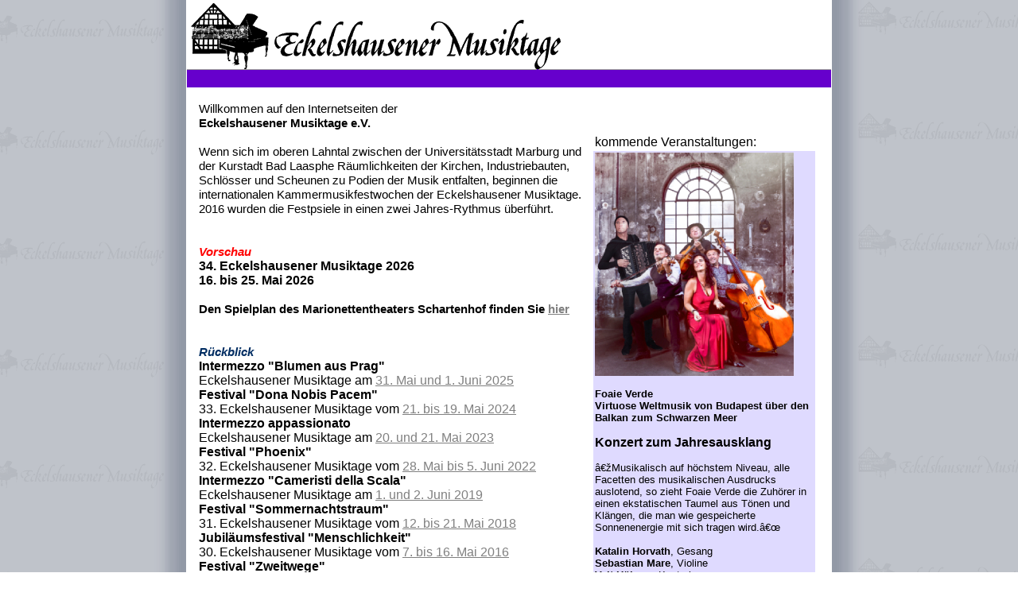

--- FILE ---
content_type: text/html
request_url: https://eckelshausener-musiktage.de/index.html
body_size: 3203
content:
<!-- saved from url=(0022)http://internet.e-mail -->
<html>
<head>
<title>Die Eckelshausener Musiktage</title>
<link rel=stylesheet type="text/css" href="style/musiktstyle.css">

<style type="text/css">
<!--
.Stil2 {font-family: Arial, Helvetica, sans-serif ;
font-size:11.5pt}
.Stil3 {color: #FF0000}
.auto-style1 {
	font-family: Arial, Helvetica, sans-serif;
	font-size: 11.5pt;
	color: #FF0000;
}
-->
</style>
</head>
<body topmargin="0" leftmargin="0" rightmargin="0" bottommargin="0"  bgcolor="#FFFFFF" link="#808080" vlink="#808080" alink="#808080">
<table width="100%" height="100%" cellpadding="0" cellspacing="0" border="0">
<tr>

 
 
<td width="33%" bgcolor="#ffffff" valign="bottom" background="images/bg_left.gif" style="background-position:top right; background-repeat:repeat;"></td>

<td width="1" bgcolor="#ffffff" valign="bottom"><img src="images/space.gif" border="0" width="1" height="1"></td>

<td><a name="top"></a> 
<table align="center" width="810" cellspacing="0" cellpadding="0" border="0">
<tr>
    <td width="630"><center><img src="images/titel_2014.gif"></center></td>
</tr>

<tr>
<!-- 
    <td width="630"><center><font face="Arial, Helvetica, Sans-Serif" size="2"><b>Start | <a href="festival/festival.htm">Festival</a> | <a href="veranstaltungen/kalen_00.htm">Veranstaltungen</a> | <a href="karten/karten.htm">Karten</a> | <a href="geschichte.htm">Geschichte</a> | <a href="verein/verein.htm">Verein</a> | <a href="kuenstler/kuenstler.htm">K&uuml;nstler</a> | <a href="presse/index.html">Presse</a> | <a href="kontakt.htm">Kontakt</a> | <a href="archiv/archiv.htm">Archiv</a></b></font></center></td>
-->
</tr>
</table>

<br>
<table align="center" width="810" cellspacing="0" cellpadding="0" border="0">
<tr>

    <td width="15">&nbsp;</td>

    <td width="475" valign="top"><p class="Stil2">		
		Willkommen auf den Internetseiten der<br>
        	<b>Eckelshausener Musiktage e.V.</b><br>
        <br>
        Wenn sich im oberen Lahntal zwischen der Universit&auml;tsstadt Marburg und der Kurstadt Bad 
        Laasphe R&auml;umlichkeiten der Kirchen, Industriebauten, Schl&ouml;sser 
        und Scheunen zu Podien der Musik entfalten, beginnen die internationalen 
        Kammermusikfestwochen der Eckelshausener Musiktage. 2016 wurden die Festpsiele in einen zwei Jahres-Rythmus &uuml;berf&uuml;hrt.<br>
	<br><br>
	
	<span class="Stil3"><i><b>Vorschau</b></i></span> <br>
<font size="3"> 
<strong>34. Eckelshausener Musiktage 2026<br>
16. bis 25. Mai 2026<br> </strong><br>
		
</font> 
	<strong>Den Spielplan des Marionettentheaters Schartenhof finden Sie <a href= http://www.schartenhof.de/marionetten/spielpla.htm>hier</a></strong><br>
	<br><br>
		 
	<font color="#002D62"><i><b>R&uuml;ckblick</b></i></font><br>
		<font size="3"> <strong>Intermezzo &quot;Blumen aus Prag&quot;</strong><br>
		Eckelshausener Musiktage am <a href="veranstaltungen/2025/festivalprogramm2025.pdf">31. Mai und 1. Juni 2025</a></font> <br>
		<font size="3"> <strong> Festival &quot;Dona Nobis Pacem&quot;</strong><br>
		33. Eckelshausener Musiktage vom <a href="veranstaltungen/2024/festivalprogramm2024.pdf">21. bis 19. Mai 2024</a></font> <br>
		<font size="3"> <strong>Intermezzo appassionato</strong> <br>
		Eckelshausener Musiktage am <a href="veranstaltungen/2023/Leporello2023.pdf">20. und 21. Mai 2023</a></font> <br>
		<font size="3"> <strong>Festival &quot;Phoenix&quot;</strong> <br>
		32. Eckelshausener Musiktage vom <a href="veranstaltungen/2022/festivalprogramm2022.pdf">28. Mai bis 5. Juni 2022</a></font> <br>
		<font size="3"> <strong>Intermezzo &quot;Cameristi della Scala&quot;</strong> <br>
		Eckelshausener Musiktage am <a href="veranstaltungen/2019/festivalprogramm2019.pdf">1. und 2. Juni 2019</a></font> <br>
		<font size="3"> <strong>Festival &quot;Sommernachtstraum&quot;</strong> <br>
		31. Eckelshausener Musiktage vom <a href="veranstaltungen/2018/festivalprogramm2018.pdf">12. bis 21. Mai 2018</a></font> <br>
		<font size="3"> <strong>Jubil&auml;umsfestival &quot;Menschlichkeit&quot;</strong> <br>
		30. Eckelshausener Musiktage vom <a href="veranstaltungen/2016/festivalprogramm2016.pdf">7. bis 16. Mai 2016</a></font> <br>
		<font size="3"> <strong>Festival &quot;Zweitwege&quot;</strong> <br>
		29. Eckelshausener Musiktage vom <a href="veranstaltungen/2015/festivalprogramm2015.pdf">16. bis 25. Mai 2015</a></font> <br>
	    <font size="3"> <strong>Festival &quot;Edelsteine&quot;</strong> <br>
		28. Eckelshausener Musiktage vom <a href="veranstaltungen/kalen_00.htm">31. Mai bis 9. Juni 2014 </a></font> <br>
        <font size="3"> <strong>Festival &quot;Dialog&quot;</strong> <br>
		27. Eckelshausener Musiktage vom <a href="veranstaltungen/kalen_2013.htm">11. bis 20. Mai 2013 </a></font> <br>
		 <font size="3"> <strong>Festival &quot;K&ouml;nigsmusik&quot;</strong> <br>
		26. Eckelshausener Musiktage vom <a href="veranstaltungen/kalen_2012.htm#mai">19. bis 28. Mai 2012 </a></font> <br>
        <br>      
      <table width="100%" cellspacing="1" cellpadding="2" border="0">
		<tr>
          <td class=""> </td>
		</tr>
		</table>

	  <p class="Stil2">&nbsp;</p></td>		
    <td width="15">&nbsp;</td>
    <td width="280" valign="top">
		<table  width="100%"  cellspacing="0" cellpadding="2"   border="0">
		 <tr>
          <td>
		  <!---->
		  <!--  <img src="startimg/2011/SWDKO.jpg" > --> <br/><br/>
          <td>
        </tr>
	
	<tr>
        <td><font face="Arial, Helvetica, sans-serif"> kommende Veranstaltungen: </font></td>
        </tr> 
	
<tr>

<tr><td class="mtd2014XX"><font face="Arial, Helvetica, sans-serif"><font size="2"> 
			 <img src="veranstaltungen/2025/foaieverde_SebastianKlein.jpg" ><br/>
			 <br><strong>Foaie Verde <br>
			Virtuose Weltmusik von Budapest &uuml;ber den Balkan zum Schwarzen Meer <br><br>
			<font size="3"> Konzert zum Jahresausklang</font><br><br>
			</strong>
„Musikalisch auf h&ouml;chstem Niveau, alle Facetten des musikalischen Ausdrucks auslotend, so zieht Foaie Verde die Zuh&ouml;rer in einen ekstatischen Taumel aus T&ouml;nen und Kl&auml;ngen, die man wie gespeicherte Sonnenenergie mit sich tragen wird.“
			<br>
			<br>
			<strong>Katalin Horvath</strong>, Gesang<br>
			<strong>Sebastian Mare</strong>, Violine<br>
			<strong>Veit H&uuml;bner</strong>, Kontrabass<br>
			<strong>Jordan Djevic</strong>, Akkordeon<br>
			<strong>Frank Wekenmann</strong>, Gitarre<br><br>

		    <strong>Di. 30. Dezember 2025, 20.00 Uhr <br>
			Konzertsaal Rathaus Biedenkopf<br></strong>
			<br>
			Karten zu 30 und 35 EUR gibt es <a href= https://www.deinetickets.de/shop/knzerte/de/start/?g=3376>hier</a> 
			oder telefonisch unter 06461 701 9724.
			<br>
          </font></font> </td>
        </tr>



	<tr>
          <td> <hr noshade></td>
        </tr>

	          <tr><tr height="100">
         <td valign="bottom"><font face="Arial, Helvetica, sans-serif"><a href="http://www.hr2-kultur.de" target="_newtab" style="target-name: new; target-new:tab;">
				<img src="images/hr2_logo2024.png" border="0" /> offizieller    Medienpartner</a></font></td>
	</tr>  
		
	<tr>
          <td> <hr noshade></td>
        </tr>
		
		<tr>
		<td>
		<font face="Arial, Helvetica, sans-serif" size="1" color="#999999"> 
		Konzertkarten f&uuml;r die Eckelshausener Musiktage gibt es in den Kategorien 40,-- / 35,-- / 30,--<br/>
		(50% erm. auf alle Kategorien f&uuml;r Sch&uuml;ler und Studierende bis 26 J.) <br/>
Theaterkarten f&uuml;r das Marionettentheater Schartenhof kosten 25,-- EUR (erm. 12,-- EUR) <br/>
<br/>
Kartentelefon: +49 6461 701 9724  oder per E-Mail<br/>
info @ eckelshausener-musiktage.de	</font>
		</td>
		</tr>
	<tr>
          <td> <hr noshade></td>
        </tr>
		<tr>
		<td>
		<font face="Arial, Helvetica, sans-serif" size="1" color="#999999"> 
Vorstand / Gesch&auml;ftsf&uuml;hrung <br/>
Obere Bergstra&szlig;e 12 <br/>
D-35216 Biedenkopf-Eckelshausen<br/>
Tel.: +49 6461 701 9724 <br/>
Fax.: +49 6461 923 925<br/>
E-Mail: info @ eckelshausener-musiktage.de</font>
		</td></tr>
		
        <tr>
          <td> <hr noshade></td>

        </tr>

        <tr>

          <td><font face="Arial, Helvetica, sans-serif" size="1" color="#999999"> 
              	letztes Update: 17.12.2025<br>
          	online seit dem 01.08.2000<br>
		<a href="datenschutzerklaerung_EMeV.pdf">Datenschutzerkl&auml;rung</a>
	</font></td>

        </tr>

		
      </table>
	</td>
    	<td width="15">&nbsp;</td>

</tr>

</table>

<br>
<table align="center" width="810" cellspacing="0" cellpadding="0" border="0">
<tr> <td width="630"><center><img src="images/fuss_2014.gif"></center></td>
</tr>

<tr> <td width="630" align="right"><font face="Arial, Helvetica, Sans-Serif" size="2"><b><a href="#top"><!-- Seitenanfang --></a></b></font></td>

</tr> 
</table></td>
<td width="1" bgcolor="#ffffff" valign="bottom"><img src="images/space.gif" border="0" width="1" height="1"></td>
<td width="33%" bgcolor="#ffffff" valign="bottom" background="images/bg_right.gif" style="background-position:top left; background-repeat:repeat;"></td>
</tr>
</table>

</body>

</html>





--- FILE ---
content_type: text/css
request_url: https://eckelshausener-musiktage.de/style/musiktstyle.css
body_size: 10344
content:
a:Visited  { text-decoration:underline; }
a:link  { text-decoration:underline; }
a:active  {color:#6900CD; text-decoration:underline;}
a:hover  { color:#6900CD; text-decoration:none; }

.linkGrau:Visited  { text-decoration:underline; }
.linkGrau:link  { text-decoration:underline; }
.linkGrau:active  {color:#CCCCCC; text-decoration:underline;}
.linkGrau:hover  { color:#CCCCCC; text-decoration:none; }

.link2000:Visited  { text-decoration:underline; }
.link2000:link  { text-decoration:underline; }
.link2000:active  {color:#FF66CC; text-decoration:underline;}
.link2000:hover  { color:#FF66CC; text-decoration:none; }
.link2001:Visited  { text-decoration:underline; }
.link2001:link  { text-decoration:underline; }
.link2001:active  {color:#66CC33; text-decoration:underline;}
.link2001:hover  { color:#66CC33; text-decoration:none; }
.link2002:Visited  { text-decoration:underline; }
.link2002:link  { text-decoration:underline; }
.link2002:active  {color:#FF7D00; text-decoration:underline;}
.link2002:hover  { color:#FF7D00; text-decoration:none; }
.link2003:Visited  { text-decoration:underline; }
.link2003:link  { text-decoration:underline; }
.link2003:active  {color:#3399CC; text-decoration:underline;}
.link2003:hover  { color:#3399CC; text-decoration:none; }

.link2004:Visited  { text-decoration:underline; }
.link2004:link  { text-decoration:underline; }
.link2004:active  {color:#9999CC; text-decoration:underline;}
.link2004:hover  { color:#9999CC; text-decoration:none; }

.link2005:Visited  { text-decoration:underline; }
.link2005:link  { text-decoration:underline; }
.link2005:active  {color:#000099; text-decoration:underline;}
.link2005:hover  { color:#000099; text-decoration:none; }

.link2006:Visited  { text-decoration:underline; }
.link2006:link  { text-decoration:underline; }
.link2006:active  {color:#993333; text-decoration:underline;}
.link2006:hover  { color:#993333; text-decoration:none; }


.link2007:Visited  { text-decoration:underline; }
.link2007:link  { text-decoration:underline; }
.link2007:active  {color:#4A601C; text-decoration:underline;}
.link2007:hover  { color:#4A601C; text-decoration:none; }

.mtdblack
{
	font-weight:bold;
	font-size: smaller;
	color: #ffffff;
	font-family: Arial, Helvetica, sans-serif;
	background-color: #000000;
}
.mtdgrau
{
	font-weight:bold;
	font-size: smaller;
	color: Black;
	font-family: Arial, Helvetica, sans-serif;
	background-color: #cccccc;
}
.mtd2000 {  
	font-weight:bold;
	font-size: smaller;
	color: #ffffff;
	background-color:#FF66CC;
	FONT-FAMILY: Arial, Helvetica, sans-serif }
	
.mtd2001 {  
	font-weight:bold;
	font-size: smaller;
	color: #ffffff;
	background-color:#66CC33;
	FONT-FAMILY: Arial, Helvetica, sans-serif }
	
.mtd2002 {  
	font-weight:bold;
	font-size: smaller;
	color: #ffffff;
	background-color:#FF7D00;
	FONT-FAMILY: Arial, Helvetica, sans-serif }
	
.mtd2003
{
	font-weight:bold;
	font-size: smaller;
	color: #ffffff;
	font-family: Arial, Helvetica, sans-serif;
	background-color: #3399cc;
}
.mtd2003X
{
	font-size:xx-small;
	color: #000000;
	font-family: Arial, Helvetica, sans-serif;
	background-color: #33CCFF;

}
.mtd2003Xlink:Visited  { color:#000000; text-decoration:none; }
.mtd2003Xlink:link  { color:#000000; text-decoration:none; }
.mtd2003Xlink:active  {color:#3399CC; text-decoration:underline;}
.mtd2003Xlink:hover  { color:#3399CC; text-decoration:underline; }

.mtd2004
{
	font-weight:bold;
	font-size: smaller;
	color: #ffffff;
	font-family: Arial, Helvetica, sans-serif;
	background-color: #9999CC;
}
.mtd2004X
{
	font-size:xx-small;
	color: #000000;
	font-family: Arial, Helvetica, sans-serif;
	background-color: #CCCCFF;

}
.mtd2004Xlink:Visited  { color:#000000; text-decoration:none; }
.mtd2004Xlink:link  { color:#000000; text-decoration:none; }
.mtd2004Xlink:active  {color:#9999CC; text-decoration:underline;}
.mtd2004Xlink:hover  { color:#9999CC; text-decoration:underline; }

.mtd2005
{
	font-weight:bold;
	font-size: smaller;
	color: #ffffff;
	font-family: Arial, Helvetica, sans-serif;
	background-color: #000099;
}
.mtd2005X
{
	font-size:xx-small;
	color: #000000;
	font-family: Arial, Helvetica, sans-serif;
	background-color: #7292CB;

}
.mtd2005Xlink:Visited  { color:#000000; text-decoration:none; }
.mtd2005Xlink:link  { color:#000000; text-decoration:none; }
.mtd2005Xlink:active  {color:#000099; text-decoration:underline;}
.mtd2005Xlink:hover  { color:#000099; text-decoration:underline; }

.mtd2006
{
	font-weight:bold;
	font-size: smaller;
	color: #ffffff;
	font-family: Arial, Helvetica, sans-serif;
	background-color: #993333;
}
.mtd2006X
{
	font-size:xx-small;
	color: #000000;
	font-family: Arial, Helvetica, sans-serif;
	background-color: #DCB9B9;

}
.mtd2006XX
{
	color: #000000;
	font-family: Arial, Helvetica, sans-serif;
	background-color: #DCB9B9;

} 
.mtd2006Xlink:Visited  { color:#000000; text-decoration:none; }
.mtd2006Xlink:link  { color:#000000; text-decoration:none; }
.mtd2006Xlink:active  {color:#993333; text-decoration:underline;}
.mtd2006Xlink:hover  { color:#993333; text-decoration:underline; }




.mtd2007
{
	font-weight:bold;
	font-size: smaller;
	color: #ffffff;
	font-family: Arial, Helvetica, sans-serif;
	background-color: #4A601C;
}
.mtd2007X
{
	font-size:xx-small;
	color: #000000;
	font-family: Arial, Helvetica, sans-serif;
	background-color: #B2D271;

}
.mtd2007XX
{
	color: #000000;
	font-family: Arial, Helvetica, sans-serif;
	background-color: #B2D271;

} 
.mtd2007Xlink:Visited  { color:#000000; text-decoration:none; }
.mtd2007Xlink:link  { color:#000000; text-decoration:none; }
.mtd2007Xlink:active  {color:#4A601C; text-decoration:underline;}
.mtd2007Xlink:hover  { color:#4A601C; text-decoration:underline; }

.mtd2008
{
	font-weight:bold;
	font-size: smaller;
	color: #ffffff;
	font-family: Arial, Helvetica, sans-serif;
	background-color: #002D62;
}
.mtd2008X
{
	font-size:xx-small;
	color: #000000;
	font-family: Arial, Helvetica, sans-serif;
	background-color: #ABBACB;

}
.mtd2008XX
{
	color: #000000;
	font-family: Arial, Helvetica, sans-serif;
	background-color: #ABBACB;

} 

.mtd2008Xlink:Visited  { color:#000000; text-decoration:none; }
.mtd2008Xlink:link  { color:#000000; text-decoration:none; }
.mtd2008Xlink:active  {color:#002D62; text-decoration:underline;}
.mtd2008Xlink:hover  { color:#002D62; text-decoration:underline; }


.mtd2009
{
	font-weight:bold;
	font-size: smaller;
	color: #ffffff;
	font-family: Arial, Helvetica, sans-serif;
	background-color: #EF3E33;
}
.mtd2009X
{
	font-size:xx-small;
	color: #000000;
	font-family: Arial, Helvetica, sans-serif;
	background-color: #FFEEEE;

}
.mtd2009XX
{
	color: #000000;
	font-family: Arial, Helvetica, sans-serif;
	background-color: #FFEEEE;

} 

.mtd2009Xlink:Visited  { color:#000000; text-decoration:none; }
.mtd2009Xlink:link  { color:#000000; text-decoration:none; }
.mtd2009Xlink:active  {color:#EF3E33; text-decoration:underline;}
.mtd2009Xlink:hover  { color:#EF3E33; text-decoration:underline; }

.mtd2010
{
	font-weight:bold;
	font-size: smaller;
	color: #ffffff;
	font-family: Arial, Helvetica, sans-serif;
	background-color: #4E6172;
}
.mtd2010X
{
	font-size:xx-small;
	color: #000000;
	font-family: Arial, Helvetica, sans-serif;
	background-color: #CFDBE5;

}
.mtd2010XX
{
	color: #000000;
	font-family: Arial, Helvetica, sans-serif;
	background-color: #CFDBE5;

} 

.mtd2010Xlink:Visited  { color:#000000; text-decoration:none; }
.mtd2010Xlink:link  { color:#000000; text-decoration:none; }
.mtd2010Xlink:active  {color:#EF3E33; text-decoration:underline;}
.mtd2010Xlink:hover  { color:#EF3E33; text-decoration:underline; }


.mtd2011
{
	font-weight:bold;
	font-size: smaller;
	color: #ffffff;
	font-family: Arial, Helvetica, sans-serif;
	background-color: #87C6BA;
}
.mtd2011X
{
	font-size:xx-small;
	color: #000000;
	font-family: Arial, Helvetica, sans-serif;
	background-color: #D3EBE7;

}
.mtd2011XX
{
	color: #000000;
	font-family: Arial, Helvetica, sans-serif;
	background-color: #D3EBE7;

} 

.mtd2011Xlink:Visited  { color:#000000; text-decoration:none; }
.mtd2011Xlink:link  { color:#000000; text-decoration:none; }
.mtd2011Xlink:active  {color:#EF3E33; text-decoration:underline;}
.mtd2011Xlink:hover  { color:#EF3E33; text-decoration:underline; }


.mtd2012
{
	font-weight:bold;
	font-size: smaller;
	color: #ffffff;
	font-family: Arial, Helvetica, sans-serif;
	background-color: #9900CC;
}
.mtd2012X
{
	font-size:xx-small;
	color: #000000;
	font-family: Arial, Helvetica, sans-serif;
	background-color: #CC99FF;

}
.mtd2012XX
{
	color: #000000;
	font-family: Arial, Helvetica, sans-serif;
	background-color: #CC99FF;

} 

.mtd2012Xlink:Visited  { color:#000000; text-decoration:none; }
.mtd2012Xlink:link  { color:#000000; text-decoration:none; }
.mtd2012Xlink:active  {color:#EF3E33; text-decoration:underline;}
.mtd2012Xlink:hover  { color:#EF3E33; text-decoration:underline; }


.mtd2013
{
	font-weight:bold;
	font-size: smaller;
	color: #ffffff;
	font-family: Arial, Helvetica, sans-serif;
	background-color: #FAAB53;
}
.mtd2013X
{
	font-size:xx-small;
	color: #000000;
	font-family: Arial, Helvetica, sans-serif;
	background-color: #ffcc99;

}
.mtd2013XX
{
	color: #000000;
	font-family: Arial, Helvetica, sans-serif;
	background-color: #ffcc99;

} 

.mtd2013Xlink:Visited  { color:#000000; text-decoration:none; }
.mtd2013Xlink:link  { color:#000000; text-decoration:none; }
.mtd2013Xlink:active  {color:#EF3E33; text-decoration:underline;}
.mtd2013Xlink:hover  { color:#EF3E33; text-decoration:underline; }


.mtd2014
{
	font-weight:bold;
	font-size: smaller;
	color: #ffffff;
	font-family: Arial, Helvetica, sans-serif;
	background-color: #DFDAFF;
}
.mtd2014X
{
	font-size:xx-small;
	color: #000000;
	font-family: Arial, Helvetica, sans-serif;
	background-color: #DFDAFF;

}
.mtd2014XX
{
	color: #000000;
	font-family: Arial, Helvetica, sans-serif;
	background-color: #DFDAFF;

} 

.mtd2014Xlink:Visited  { color:#000000; text-decoration:none; }
.mtd2014Xlink:link  { color:#000000; text-decoration:none; }
.mtd2014Xlink:active  {color:#6900CD; text-decoration:underline;}
.mtd2014Xlink:hover  { color:#6900CD; text-decoration:underline; }

.mtdwhite
{
	font-weight: normal;
	font-size: smaller;
	color: black;
	font-family: Arial, Helvetica, sans-serif;
	background-color: #ffffff;
}


body {
    font-family: Arial, Helvetica, sans-serif;
	background-color: #FFFFFF;
}

.default 	{ FONT-SIZE:  smaller;
	COLOR: black }